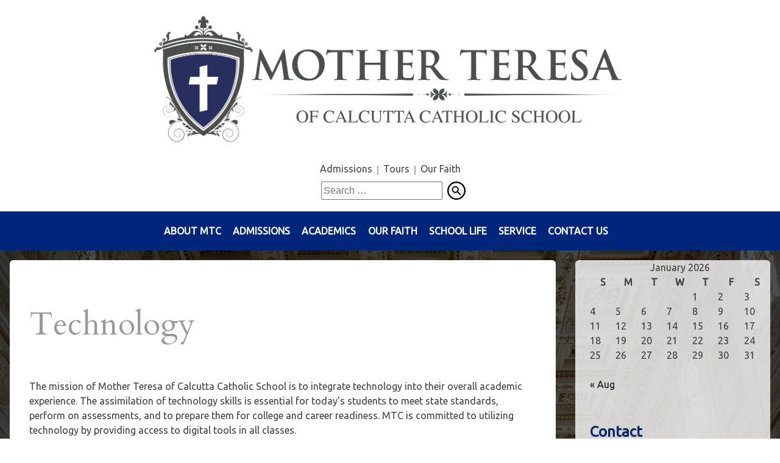

--- FILE ---
content_type: text/css
request_url: https://mtctampa.org/wp-content/uploads/rmp-menu/css/rmp-menu.css?ver=11.47.43
body_size: 11666
content:
#rmp_menu_trigger-9231{width: 55px;height: 55px;position: relative;top: -4px;border-radius: 5px;display: none;text-decoration: none;left: 45%;background: #000;transition: transform 0.5s, background-color 0.5s}#rmp_menu_trigger-9231:hover, #rmp_menu_trigger-9231:focus{background: #000;text-decoration: unset}#rmp_menu_trigger-9231.is-active{background: #000000}#rmp_menu_trigger-9231 .rmp-trigger-box{width: 25px;color: #fff}#rmp_menu_trigger-9231 .rmp-trigger-icon-active, #rmp_menu_trigger-9231 .rmp-trigger-text-open{display: none}#rmp_menu_trigger-9231.is-active .rmp-trigger-icon-active, #rmp_menu_trigger-9231.is-active .rmp-trigger-text-open{display: inline}#rmp_menu_trigger-9231.is-active .rmp-trigger-icon-inactive, #rmp_menu_trigger-9231.is-active .rmp-trigger-text{display: none}#rmp_menu_trigger-9231 .rmp-trigger-label{color: #fff;pointer-events: none;line-height: 13px;font-family: inherit;font-size: 14px;display: inline;text-transform: inherit}#rmp_menu_trigger-9231 .rmp-trigger-label.rmp-trigger-label-top{display: block;margin-bottom: 12px}#rmp_menu_trigger-9231 .rmp-trigger-label.rmp-trigger-label-bottom{display: block;margin-top: 12px}#rmp_menu_trigger-9231 .responsive-menu-pro-inner{display: block}#rmp_menu_trigger-9231 .responsive-menu-pro-inner, #rmp_menu_trigger-9231 .responsive-menu-pro-inner::before, #rmp_menu_trigger-9231 .responsive-menu-pro-inner::after{width: 25px;height: 3px;background-color: #fff;border-radius: 4px;position: absolute}#rmp_menu_trigger-9231.is-active .responsive-menu-pro-inner, #rmp_menu_trigger-9231.is-active .responsive-menu-pro-inner::before, #rmp_menu_trigger-9231.is-active .responsive-menu-pro-inner::after{background-color: #fff}#rmp_menu_trigger-9231:hover .responsive-menu-pro-inner, #rmp_menu_trigger-9231:hover .responsive-menu-pro-inner::before, #rmp_menu_trigger-9231:hover .responsive-menu-pro-inner::after{background-color: #fff}#rmp_menu_trigger-9231 .responsive-menu-pro-inner::before{top: 5px}#rmp_menu_trigger-9231 .responsive-menu-pro-inner::after{bottom: 5px}#rmp_menu_trigger-9231.is-active .responsive-menu-pro-inner::after{bottom: 0}@media screen and (max-width: 1190px){#rmp_menu_trigger-9231{display: block}#rmp-container-9231{position: fixed;top: 0;margin: 0;transition: transform 0.5s;overflow: auto;display: block;width: 100%;background-color: #00257b;background-image: url("");height: 100%;left: 0;padding-top: 50px;padding-left: 0px;padding-bottom: 0px;padding-right: 0px}#rmp-menu-wrap-9231{padding-top: 80px;padding-left: 0px;padding-bottom: 0px;padding-right: 0px;background-color: #00257b}#rmp-menu-wrap-9231 .rmp-menu, #rmp-menu-wrap-9231 .rmp-submenu{width: 100%;box-sizing: border-box;margin: 0;padding: 0}#rmp-menu-wrap-9231 .rmp-submenu-depth-1 .rmp-menu-item-link{padding-left: 10%}#rmp-menu-wrap-9231 .rmp-submenu-depth-2 .rmp-menu-item-link{padding-left: 15%}#rmp-menu-wrap-9231 .rmp-submenu-depth-3 .rmp-menu-item-link{padding-left: 20%}#rmp-menu-wrap-9231 .rmp-submenu-depth-4 .rmp-menu-item-link{padding-left: 25%}#rmp-menu-wrap-9231 .rmp-submenu.rmp-submenu-open{display: block}#rmp-menu-wrap-9231 .rmp-menu-item{width: 100%;list-style: none;margin: 0}#rmp-menu-wrap-9231 .rmp-menu-item-link{height: 40px;line-height: 40px;font-size: 13px;border-bottom: 1px solid #00257b;font-family: inherit;color: #fff;text-align: left;background-color: #00257b;font-weight: 700;letter-spacing: 0px;display: block;box-sizing: border-box;width: 100%;text-decoration: none;position: relative;overflow: hidden;transition: background-color 0.5s, border-color 0.5s, 0.5s;padding: 0 5%;padding-right: 50px}#rmp-menu-wrap-9231 .rmp-menu-item-link:after, #rmp-menu-wrap-9231 .rmp-menu-item-link:before{display: none}#rmp-menu-wrap-9231 .rmp-menu-item-link:hover{color: #fff;border-color: #00257b;background-color: #2a427a}#rmp-menu-wrap-9231 .rmp-menu-item-link:focus{outline: none;border-color: unset;box-shadow: unset}#rmp-menu-wrap-9231 .rmp-menu-item-link .rmp-font-icon{height: 40px;line-height: 40px;margin-right: 10px;font-size: 13px}#rmp-menu-wrap-9231 .rmp-menu-current-item .rmp-menu-item-link{color: #fff;border-color: #00257b;background-color: #00257b}#rmp-menu-wrap-9231 .rmp-menu-current-item .rmp-menu-item-link:hover{color: #fff;border-color: #00257b;background-color: #2a427a}#rmp-menu-wrap-9231 .rmp-menu-subarrow{position: absolute;top: 0;bottom: 0;text-align: center;overflow: hidden;background-size: cover;overflow: hidden;right: 0;border-left-style: solid;border-left-color: #212121;border-left-width: 0px;height: 40px;width: 40px;color: #fff;background-color: #212121}#rmp-menu-wrap-9231 .rmp-menu-subarrow:hover{color: #fff;border-color: #3f3f3f;background-color: #3f3f3f}#rmp-menu-wrap-9231 .rmp-menu-subarrow .rmp-font-icon{margin-right: unset}#rmp-menu-wrap-9231 .rmp-menu-subarrow *{vertical-align: middle;line-height: 40px}#rmp-menu-wrap-9231 .rmp-menu-subarrow-active{display: block;background-size: cover;color: #fff;border-color: #212121;background-color: #212121}#rmp-menu-wrap-9231 .rmp-menu-subarrow-active:hover{color: #fff;border-color: #3f3f3f;background-color: #3f3f3f}#rmp-menu-wrap-9231 .rmp-submenu{display: none}#rmp-menu-wrap-9231 .rmp-submenu .rmp-menu-item-link{height: 40px;line-height: 40px;letter-spacing: 0px;font-size: 13px;border-bottom: 0px solid #1d4354;font-family: inherit;font-weight: normal;color: #fff;text-align: left;background-color: inherit}#rmp-menu-wrap-9231 .rmp-submenu .rmp-menu-item-link:hover{color: #fff;border-color: #1d4354;background-color: inherit}#rmp-menu-wrap-9231 .rmp-submenu .rmp-menu-current-item .rmp-menu-item-link{color: #fff;border-color: #1d4354;background-color: inherit}#rmp-menu-wrap-9231 .rmp-submenu .rmp-menu-current-item .rmp-menu-item-link:hover{color: #fff;border-color: #3f3f3f;background-color: inherit}#rmp-menu-wrap-9231 .rmp-menu-item-description{margin: 0;padding: 5px 5%;opacity: 0.8;color: #fff}#rmp-search-box-9231{display: block;padding-top: 5%;padding-left: 5%;padding-bottom: 5%;padding-right: 5%}#rmp-search-box-9231 .rmp-search-form{margin: 0}#rmp-search-box-9231 .rmp-search-box{background: #ffffff;border: 1px solid currentColor;color: #1d4354;width: 100%;padding: 0 5%;border-radius: 2px;height: 45px;-webkit-appearance: none}#rmp-search-box-9231 .rmp-search-box::placeholder{color: #1d4354}#rmp-search-box-9231 .rmp-search-box:focus{background-color: #ffffff;outline: 2px solid currentColor;color: #1d4354}#rmp-menu-title-9231{background-color: inherit;color: #ffffff;text-align: center;font-size: 25px;padding-top: 10%;padding-left: 5%;padding-bottom: 0%;padding-right: 5%;font-weight: 400;transition: background-color 0.5s, border-color 0.5s, color 0.5s}#rmp-menu-title-9231:hover{background-color: inherit;color: #fff}#rmp-menu-title-9231 > .rmp-menu-title-link{color: #ffffff;width: 100%;background-color: unset;text-decoration: none}#rmp-menu-title-9231 > .rmp-menu-title-link:hover{color: #fff}#rmp-menu-title-9231 .rmp-font-icon{font-size: 25px}#rmp-menu-additional-content-9231{padding-top: 0%;padding-left: 5%;padding-bottom: 10%;padding-right: 5%;color: #6fda44;text-align: center;font-size: 16px}}.rmp-container{display: none;visibility: visible;padding: 0px 0px 0px 0px;z-index: 99998;transition: all 0.3s}.rmp-container.rmp-fade-top, .rmp-container.rmp-fade-left, .rmp-container.rmp-fade-right, .rmp-container.rmp-fade-bottom{display: none}.rmp-container.rmp-slide-left, .rmp-container.rmp-push-left{transform: translateX(-100%);-ms-transform: translateX(-100%);-webkit-transform: translateX(-100%);-moz-transform: translateX(-100%)}.rmp-container.rmp-slide-left.rmp-menu-open, .rmp-container.rmp-push-left.rmp-menu-open{transform: translateX(0);-ms-transform: translateX(0);-webkit-transform: translateX(0);-moz-transform: translateX(0)}.rmp-container.rmp-slide-right, .rmp-container.rmp-push-right{transform: translateX(100%);-ms-transform: translateX(100%);-webkit-transform: translateX(100%);-moz-transform: translateX(100%)}.rmp-container.rmp-slide-right.rmp-menu-open, .rmp-container.rmp-push-right.rmp-menu-open{transform: translateX(0);-ms-transform: translateX(0);-webkit-transform: translateX(0);-moz-transform: translateX(0)}.rmp-container.rmp-slide-top, .rmp-container.rmp-push-top{transform: translateY(-100%);-ms-transform: translateY(-100%);-webkit-transform: translateY(-100%);-moz-transform: translateY(-100%)}.rmp-container.rmp-slide-top.rmp-menu-open, .rmp-container.rmp-push-top.rmp-menu-open{transform: translateY(0);-ms-transform: translateY(0);-webkit-transform: translateY(0);-moz-transform: translateY(0)}.rmp-container.rmp-slide-bottom, .rmp-container.rmp-push-bottom{transform: translateY(100%);-ms-transform: translateY(100%);-webkit-transform: translateY(100%);-moz-transform: translateY(100%)}.rmp-container.rmp-slide-bottom.rmp-menu-open, .rmp-container.rmp-push-bottom.rmp-menu-open{transform: translateX(0);-ms-transform: translateX(0);-webkit-transform: translateX(0);-moz-transform: translateX(0)}.rmp-container::-webkit-scrollbar{width: 0px}.rmp-container ::-webkit-scrollbar-track{box-shadow: inset 0 0 5px transparent}.rmp-container ::-webkit-scrollbar-thumb{background: transparent}.rmp-container ::-webkit-scrollbar-thumb:hover{background: transparent}.rmp-container .rmp-menu-wrap .rmp-menu{transition: none;border-radius: 0;box-shadow: none;background: none;border: 0;bottom: auto;box-sizing: border-box;clip: auto;color: #666;display: block;float: none;font-family: inherit;font-size: 14px;height: auto;left: auto;line-height: 1.7;list-style-type: none;margin: 0;min-height: auto;max-height: none;opacity: 1;outline: none;overflow: visible;padding: 0;position: relative;pointer-events: auto;right: auto;text-align: left;text-decoration: none;text-indent: 0;text-transform: none;transform: none;top: auto;visibility: inherit;width: auto;word-wrap: break-word;white-space: normal}.rmp-container .rmp-menu-additional-content{display: block;word-break: break-word}.rmp-container .rmp-menu-title{display: flex;flex-direction: column}.rmp-container .rmp-menu-title .rmp-menu-title-image{max-width: 100%;margin-bottom: 15px;display: block;margin: auto;margin-bottom: 15px}button.rmp_menu_trigger{z-index: 999999;overflow: hidden;outline: none;border: 0;display: none;margin: 0;transition: transform 0.5s, background-color 0.5s;padding: 0}button.rmp_menu_trigger .responsive-menu-pro-inner::before, button.rmp_menu_trigger .responsive-menu-pro-inner::after{content: "";display: block}button.rmp_menu_trigger .responsive-menu-pro-inner::before{top: 10px}button.rmp_menu_trigger .responsive-menu-pro-inner::after{bottom: 10px}button.rmp_menu_trigger .rmp-trigger-box{width: 40px;display: inline-block;position: relative;pointer-events: none;vertical-align: super}.admin-bar .rmp-container, .admin-bar .rmp_menu_trigger{margin-top: 32px !important}@media screen and (max-width: 782px){.admin-bar .rmp-container, .admin-bar .rmp_menu_trigger{margin-top: 46px !important}}.rmp-menu-trigger-boring .responsive-menu-pro-inner{transition-property: none}.rmp-menu-trigger-boring .responsive-menu-pro-inner::after, .rmp-menu-trigger-boring .responsive-menu-pro-inner::before{transition-property: none}.rmp-menu-trigger-boring.is-active .responsive-menu-pro-inner{transform: rotate(45deg)}.rmp-menu-trigger-boring.is-active .responsive-menu-pro-inner:before{top: 0;opacity: 0}.rmp-menu-trigger-boring.is-active .responsive-menu-pro-inner:after{bottom: 0;transform: rotate(-90deg)}#rmp-menu-title-9231{display: none}#rmp-menu-additional-content-9231{visibility: hidden}#rmp_menu_trigger-9231.is-active{position: fixed;left: 4.6875rem;top: 2.5rem}.mobile-menu{padding: 12px 0}.admin-bar .rmp_menu_trigger{margin-top: 0px !important}

--- FILE ---
content_type: text/css
request_url: https://mtctampa.org/wp-content/themes/dpi-teresa/style.css?ver=6.7.4
body_size: 65313
content:
/*
Theme Name: dpi-teresa
Theme URI: http://www.diocesan.com/michigan/
Author: Diocesan Publications
Author URI: http://www.diocesan.com/michigan/
Description: Description
Version: 1.0.0
License: GNU General Public License v2 or later
License URI: http://www.gnu.org/licenses/gpl-2.0.html
Text Domain: dpi-teresa
Tags:

dpi-teresa is based on Underscores http://underscores.me/, (C) 2012-2016 Automattic, Inc.
Underscores is distributed under the terms of the GNU GPL v2 or later.
*/
/**** NORMALIZE ****/
@import 'https://fonts.googleapis.com/css?family=Cardo|Ubuntu';
html {
  font-family: sans-serif;
  -webkit-text-size-adjust: 100%;
  -ms-text-size-adjust: 100%; }

@media screen and (max-width: 425px) and (min-width: 401px) {
	.wpcp-carousel-section {
		max-width: 300px !important;
	}
}

body {
  margin: 0; }

article,
aside,
details,
figcaption,
figure,
footer,
header,
main,
menu,
nav,
section,
summary {
  display: block; }

audio,
canvas,
progress,
video {
  display: inline-block;
  vertical-align: baseline; }

audio:not([controls]) {
  display: none;
  height: 0; }

[hidden],
template {
  display: none; }

a {
  background-color: transparent; }

a:active,
a:hover {
  text-decoration: none;
  outline: 0; }

abbr[title] {
  border-bottom: 0.0625rem dotted; }

b,
strong {
  font-weight: bold; }

dfn {
  font-style: italic; }

h1 {
  font-size: 2em;
  margin: 0.67em 0; }

mark {
  background: #ff0;
  color: #000; }

small {
  font-size: 80%; }

sub,
sup {
  font-size: 75%;
  line-height: 0;
  position: relative;
  vertical-align: baseline; }

sup {
  top: -0.5em; }

sub {
  bottom: -0.25em; }

img {
  border: 0; }

svg:not(:root) {
  overflow: hidden; }

figure {
  margin: 1em 2.5rem; }

hr {
  box-sizing: content-box;
  height: 0; }

pre {
  overflow: auto; }

code,
kbd,
pre,
samp {
  font-family: monospace, monospace;
  font-size: 1em; }

button,
input,
optgroup,
select,
textarea {
  color: inherit;
  font: inherit;
  margin: 0; }

button {
  overflow: visible; }

button,
select {
  text-transform: none; }

button,
html input[type="button"],
input[type="reset"],
input[type="submit"] {
  -webkit-appearance: button;
  cursor: pointer; }

button[disabled],
html input[disabled] {
  cursor: default; }

button::-moz-focus-inner,
input::-moz-focus-inner {
  border: 0;
  padding: 0; }

input {
  line-height: normal; }

input[type="checkbox"],
input[type="radio"] {
  box-sizing: border-box;
  padding: 0; }

input[type="number"]::-webkit-inner-spin-button,
input[type="number"]::-webkit-outer-spin-button {
  height: auto; }

input[type="search"]::-webkit-search-cancel-button,
input[type="search"]::-webkit-search-decoration {
  -webkit-appearance: none; }

fieldset {
  border: 0.0625rem solid #c0c0c0;
  margin: 0 0.125rem;
  padding: 0.35em 0.625em 0.75em; }

legend {
  border: 0;
  padding: 0; }

textarea {
  overflow: auto; }

optgroup {
  font-weight: bold; }

table {
  border-collapse: collapse;
  border-spacing: 0; }

td,
th {
  padding: 0; }

* {
  box-sizing: border-box; }

/**** COLORS ****/
/**** TYOPGRAPHY ****/
body,
button,
input,
select,
textarea {
  color: #404040;
  font-family: sans-serif;
  font-size: 16px;
  font-size: 1rem;
  line-height: 1.5; }

h1,
h2,
h3,
h4,
h5,
h6 {
  clear: both; }

p {
  margin-bottom: 1.5em; }

dfn,
cite,
em,
i {
  font-style: italic; }

blockquote {
  margin: 0 1.5em; }

address {
  margin: 0 0 1.5em; }

pre {
  background: #eee;
  font-family: "Courier 10 Pitch", Courier, monospace;
  font-size: 15px;
  font-size: 0.9375rem;
  line-height: 1.6;
  margin-bottom: 1.6em;
  max-width: 100%;
  overflow: auto;
  padding: 1.6em; }

code,
kbd,
tt,
var {
  font-family: Monaco, Consolas, "Andale Mono", "DejaVu Sans Mono", monospace;
  font-size: 15px;
  font-size: 0.9375rem; }

abbr,
acronym {
  border-bottom: 0.0625rem dotted #666;
  cursor: help; }

mark,
ins {
  background: #fff9c0;
  text-decoration: none; }

big {
  font-size: 125%; }

/**** ELEMENTS ****/
html {
  box-sizing: border-box; }

*,
*:before,
*:after {
  /* Inherit box-sizing to make it easier to change the property for components that leverage other behavior; see http://css-tricks.com/inheriting-box-sizing-probably-slightly-better-best-practice/ */
  box-sizing: inherit; }

a {
  text-decoration: none !important; }

body {
  background: #fff;
  /* Fallback for when there is no custom background color defined. */ }

blockquote:before,
blockquote:after,
q:before,
q:after {
  content: ""; }

blockquote,
q {
  quotes: "" ""; }

hr {
  background-color: #ccc;
  border: 0;
  height: 0.0625rem;
  margin-bottom: 1.5em; }

ul {
  list-style: disc; }

ol {
  list-style: decimal; }

li > ul,
li > ol {
  margin-bottom: 0;
  margin-left: 1.5em; }

dt {
  font-weight: bold; }

dd {
  margin: 0 1.5em 1.5em; }

img {
  height: auto;
  /* Make sure images are scaled correctly. */
  max-width: 100%;
  /* Adhere to container width. */ }

table {
  margin: 0 0 1.5em;
  width: 100%; }

@media screen and (max-width: 425px){
  a {
    word-break: break-all;
  }
  ol, ul {
    padding-left: 16px;
  }
}

/**** UTILITIES ****/
/*--------------------------------------------------------------
# Alignments
--------------------------------------------------------------*/
.alignleft {
  display: inline;
  float: left;
  margin-right: 1.5em; }

.alignright {
  display: inline;
  float: right;
  margin-left: 1.5em; }

.aligncenter {
  clear: both;
  display: block;
  margin-left: auto;
  margin-right: auto; }

/*--------------------------------------------------------------
# Clearings
--------------------------------------------------------------*/
.clear:before,
.clear:after,
.entry-content:before,
.entry-content:after,
.comment-content:before,
.comment-content:after,
.site-header:before,
.site-header:after,
.site-content:before,
.site-content:after,
.site-footer:before,
.site-footer:after {
  content: "";
  display: table;
  table-layout: fixed; }

.clear:after,
.entry-content:after,
.comment-content:after,
.site-header:after,
.site-content:after,
.site-footer:after {
  clear: both; }

/**** CONTENT ****/
#content.Calendar .go-to-calendar {
  border: 0.0625rem solid #ccc;
  height: 1.5625rem;
  width: 10.625rem;
  display: -webkit-box;
  display: -ms-flexbox;
  display: flex;
  -webkit-box-align: center;
      -ms-flex-align: center;
          align-items: center; }
  #content.Calendar .go-to-calendar span {
    width: 20%;
    height: 100%;
    display: -webkit-box;
    display: -ms-flexbox;
    display: flex;
    -webkit-box-pack: center;
        -ms-flex-pack: center;
            justify-content: center;
    -webkit-box-align: center;
        -ms-flex-align: center;
            align-items: center;
    color: white;
    font-size: 1.5em;
    margin-right: .25em;
    background: #00257b; }

td.simcal-day-has-events .simcal-day-label {
  background: #ccc !important; }

td.simcal-today .simcal-day-label {
  background: #00257b !important; }

.search-results #main .entry-title {
  font-size: 2.5em; }
  .search-results #main .entry-title a {
    color: #999 !important; }

article header .entry-title {
  font-family: 'Cardo', serif;
  font-size: 3.25em;
  font-weight: 400;
  color: #999; }

@media screen and (max-width: 500px) {
  #content {
    padding: 0; }
  #primary {
    padding: 0 1em; }
  article header .entry-title {
    width: 100%;
    font-size: 2.5em;
    text-align: center; } }

/*--------------------------------------------------------------
# Widgets
--------------------------------------------------------------*/
.widget {
  margin: 0 0 1.5em; }

/* Make sure select elements fit in widgets. */
.widget select {
  max-width: 100%; }

/*--------------------------------------------------------------
## Posts and pages
--------------------------------------------------------------*/
.sticky {
  display: block; }

.hentry {
  margin: 0 0 1.5em; }

.byline,
.updated:not(.published) {
  display: none; }

.single .byline,
.group-blog .byline {
  display: inline; }

.page-content,
.entry-content,
.entry-summary {
  margin: 1.5em 0 0; }

.page-links {
  clear: both;
  margin: 0 0 1.5em; }

.home #content {
  background: #ccc; }

#content.Teacher tbody {
  border: 0.0625rem solid #ccc;
  border-color: #ccc; }

#content.Teacher td {
  padding: .5em; }

#content {
  display: -webkit-box;
  display: -ms-flexbox;
  display: flex;
  -webkit-box-orient: horizontal;
  -webkit-box-direction: normal;
      -ms-flex-direction: row;
          flex-direction: row;
  -ms-flex-wrap: wrap;
      flex-wrap: wrap;
  -webkit-box-pack: center;
      -ms-flex-pack: center;
          justify-content: center;
  min-height: calc(100vh - 31.9375rem);
  background: url("images/bascilica-large-bg3.jpg");
  background-size: cover; }

#primary {
  -webkit-box-flex: 0;
      -ms-flex: 0 0 50%;
          flex: 0 0 50%;
  background: white;
  margin-bottom: 1em;
  border-radius: 0.375rem;
  margin: 1em 2em 1em 0;
  padding: 2em;
  max-width: 56.25rem; }

#main {
  width: 100%;
  height: 100%;
  display: -webkit-box;
  display: -ms-flexbox;
  display: flex;
  -webkit-box-orient: vertical;
  -webkit-box-direction: normal;
      -ms-flex-direction: column;
          flex-direction: column;
  -ms-flex-wrap: wrap;
      flex-wrap: wrap; }
  #main a {
    color: #FF9200;
    text-decoration: none; }
    #main a:hover {
      color: #0968e8;
      text-decoration: none; }

.post-edit-link {
  margin: 0 .5em; }

.single-testimonials article {
  padding: 0 3em; }

footer .edit-link {
  display: -webkit-box;
  display: -ms-flexbox;
  display: flex;
  -webkit-box-orient: horizontal;
  -webkit-box-direction: normal;
      -ms-flex-direction: row;
          flex-direction: row;
  -ms-flex-wrap: wrap;
      flex-wrap: wrap;
  -webkit-box-pack: justify;
      -ms-flex-pack: justify;
          justify-content: space-between; }

/*--------------------------------------------------------------
## Comments
--------------------------------------------------------------*/
.comment-content a {
  word-wrap: break-word; }

.bypostauthor {
  display: block; }

/*--------------------------------------------------------------
# Infinite scroll
--------------------------------------------------------------*/
/* Globally hidden elements when Infinite Scroll is supported and in use. */
.infinite-scroll .posts-navigation,
.infinite-scroll.neverending .site-footer {
  /* Theme Footer (when set to scrolling) */
  display: none; }

/* When Infinite Scroll has reached its end we need to re-display elements that were hidden (via .neverending) before. */
.infinity-end.neverending .site-footer {
  display: block; }

/*--------------------------------------------------------------
# Media
--------------------------------------------------------------*/
.page-content .wp-smiley,
.entry-content .wp-smiley,
.comment-content .wp-smiley {
  border: none;
  margin-bottom: 0;
  margin-top: 0;
  padding: 0; }

/* Make sure embeds and iframes fit their containers. */
embed,
iframe,
object {
  max-width: 100%; }

/*--------------------------------------------------------------
## Captions
--------------------------------------------------------------*/
.wp-caption {
  margin-bottom: 1.5em;
  max-width: 100%; }

.wp-caption img[class*="wp-image-"] {
  display: block;
  margin-left: auto;
  margin-right: auto; }

.wp-caption .wp-caption-text {
  margin: 0.8075em 0; }

.wp-caption-text {
  text-align: center; }

/*--------------------------------------------------------------
## Galleries
--------------------------------------------------------------*/
.gallery {
  margin-bottom: 1.5em; }

.gallery-item {
  display: inline-block;
  text-align: center;
  vertical-align: top;
  width: 100%; }

.gallery-columns-2 .gallery-item {
  max-width: 50%; }

.gallery-columns-3 .gallery-item {
  max-width: 33.33%; }

.gallery-columns-4 .gallery-item {
  max-width: 25%; }

.gallery-columns-5 .gallery-item {
  max-width: 20%; }

.gallery-columns-6 .gallery-item {
  max-width: 16.66%; }

.gallery-columns-7 .gallery-item {
  max-width: 14.28%; }

.gallery-columns-8 .gallery-item {
  max-width: 12.5%; }

.gallery-columns-9 .gallery-item {
  max-width: 11.11%; }

.gallery-caption {
  display: block; }

#content.Teacher table,
#content.Teacher tbody,
#content.Teacher tr,
#content.Teacher td {
  border: none; }

#content.Teacher tr:nth-child(odd) {
  background: rgba(255, 170, 57, 0.05); }

@media screen and (max-width: 700px) {
  #content.Teacher table,
  #content.Teacher tbody,
  #content.Teacher thead,
  #content.Teacher th,
  #content.Teacher tr,
  #content.Teacher td {
    display: block; }
  #content.Teacher table {
    height: auto !important;
    width: 100% !important; }
  #content.Teacher td {
    width: 100% !important; } }

@media screen and (max-width: 1600px) {
  #primary {
    -webkit-box-flex: 0;
        -ms-flex: 0 0 70%;
            flex: 0 0 70%; }
  #secondary {
    -webkit-box-flex: 0 !important;
        -ms-flex: 0 0 25% !important;
            flex: 0 0 25% !important; } }

@media screen and (max-width: 1200px) {
  #content {
    display: block;
    padding: 1em 1em 0 1em; }
  .home #content {
    padding: 0 !important; }
  #primary {
    -webkit-box-ordinal-group: 2;
        -ms-flex-order: 1;
            order: 1;
    min-width: 100%;
    margin: 0;
    margin-bottom: 1em; }
  #secondary {
    min-width: 100%;
    margin-bottom: 1em;
    padding: 0;
    display: -webkit-box;
    display: -ms-flexbox;
    display: flex;
    -webkit-box-orient: vertical;
    -webkit-box-direction: normal;
        -ms-flex-direction: column;
            flex-direction: column;
    -webkit-box-align: center;
        -ms-flex-align: center;
            align-items: center;
    -webkit-box-ordinal-group: 3;
        -ms-flex-order: 2;
            order: 2; }
    #secondary .widget {
      margin: 0 !important; }
    #secondary .widget-title {
      text-align: center;
      margin-bottom: .5em; }
    #secondary .widget:first-child {
      display: none; }
    #secondary .widget:nth-child(2) {
      padding-bottom: 1em; }
    #secondary .widget:last-child {
      display: none; }
    #secondary .links {
      -webkit-box-orient: horizontal !important;
      -webkit-box-direction: normal !important;
          -ms-flex-direction: row !important;
              flex-direction: row !important;
      margin-bottom: 1em;
      -ms-flex-pack: distribute;
          justify-content: space-around; }
      #secondary .links a {
        width: auto !important; }
        #secondary .links a:first-child {
          padding-left: 0; }
        #secondary .links a::after {
          display: none; }
        #secondary .links a:hover {
          background: none !important;
          text-decoration: none;
          color: #00257b !important; } }

/**** FORMS ****/
.wpcf7-submit {
  padding: .5em 1em;
  text-shadow: none;
  font-size: 1em;
  border: 0.125rem solid #FF9200;
  border-radius: 0;
  background: transparent;
  color: #FF9200; }
  .wpcf7-submit:hover {
    color: white;
    background: #FF9200; }

button,
input[type="button"],
input[type="reset"] {
  border: 0.0625rem solid;
  border-color: #ccc #ccc #bbb;
  border-radius: 0.1875rem;
  background: #e6e6e6;
  color: rgba(0, 0, 0, 0.8);
  font-size: 12px;
  font-size: 0.75rem;
  line-height: 1;
  padding: .6em 1em .4em;
  text-shadow: 0 0.0625rem 0 rgba(255, 255, 255, 0.8); }

input[type="text"],
input[type="email"],
input[type="url"],
input[type="password"],
input[type="number"],
input[type="tel"],
input[type="range"],
input[type="date"],
input[type="month"],
input[type="week"],
input[type="time"],
input[type="datetime"],
input[type="datetime-local"],
input[type="color"],
textarea {
  color: #666;
  border: 0.0625rem solid #ccc;
  border-radius: 0.1875rem;
  padding: 0.1875rem; }

select {
  border: 0.0625rem solid #ccc; }

input[type="text"]:focus,
input[type="email"]:focus,
input[type="url"]:focus,
input[type="password"]:focus,
input[type="number"]:focus,
input[type="tel"]:focus,
input[type="range"]:focus,
input[type="date"]:focus,
input[type="month"]:focus,
input[type="week"]:focus,
input[type="time"]:focus,
input[type="datetime"]:focus,
input[type="datetime-local"]:focus,
input[type="color"]:focus,
textarea:focus {
  color: #111; }

textarea {
  width: 100%; }

.page-template-template_full_width_page #content {
  background: none; }

.page-template-template_full_width_page #secondary {
  opacity: 1;
  margin-bottom: 0; }

/*** Sidebar for Fundraiser Template ***/
.page-template-template_fundraiser_page #secondary .widget:first-child, .page-template-template_fundraiser_page #secondary .widget:nth-child(2), .page-template-template_fundraiser_page #secondary .widget:last-child {
  display: none;
}
.woocommerce #secondary .widget:first-child, .woocommerce #secondary .widget:nth-child(2), .woocommerce #secondary .widget:last-child {
  display: none;
}
body:not(.page-template-template_fundraiser_page):not(.woocommerce) #secondary .widget:nth-child(3) {
  display: none;
}
#menu-mtc-fundraisers {
  padding: 0;
}
.page-template-template_fundraiser_page #secondary li {
  list-style-type: none;
  padding: .5em 0 .5em 1em;
  position: relative;
  border-radius: 0.375rem;
  width: 93%;
}
.page-template-template_fundraiser_page #secondary li::after {
    content: '';
    position: absolute;
    top: 50%;
    right: -0.9375rem;
    height: 2rem;
    width: 2rem;
    background: #fff;
    transform: translateY(-50%) rotate(45deg);
    -webkit-transform: translateY(-50%) rotate(45deg);
}
.page-template-template_fundraiser_page #secondary .sub-menu {
  background-color: transparent;
  padding-left: 0;
}
.page-template-template_fundraiser_page #secondary li.menu-item-has-children::after {
  content: none;
}
.page-template-template_fundraiser_page #secondary li.menu-item-has-children li::after {
  right: -1rem;
    height: 1.8rem;
    width: 1.8rem;
}
.page-template-template_fundraiser_page #secondary li.menu-item-has-children li {
  margin-top: 10px;
}

.page-template-template_fundraiser_page #secondary li:not(.menu-item-has-children):hover a {
  color: #fff;
}
.page-template-template_fundraiser_page #secondary li:not(.menu-item-has-children):hover {
  background: #00257b;
}
/* Fundraiser Menu hover on desktop */
@media screen and (min-width:1201px){
  .page-template-template_fundraiser_page #secondary li.menu-item-has-children:hover::before {
    content: "";
      position: absolute;
      /* background: #00257b; */
      /* height: 43%; */
      width: 100%;
      z-index: -1;
      margin-left: -1em;
      border-radius: 0.375rem;
      margin: -.45em 0 0em -1em;
  }
  .page-template-template_fundraiser_page #secondary li.menu-item-has-children:hover li {
    /* background-color: #00257b; */
      /* background-color: transparent; */
  }
  .page-template-template_fundraiser_page #secondary li.menu-item-has-children:hover li a {
    color: #000;
  }
  .page-template-template_fundraiser_page #secondary li.menu-item-has-children li:hover a {
    padding: 10px 36px 10px 10px;
    border-radius: 0.375rem;
    width: 100%;
    /* background-color: #00257b; */
    color: #fff;
    margin-left: -.5em;
  }
}

@media screen and (max-width:1200px){
  .page-template-template_fundraiser_page #secondary li:hover {
    /* background: #00257b; */
  }
}

@media screen and (max-width: 1190px){
  .page-template-template_fundraiser_page #secondary ul {
    display: flex;
    width: 100%;
  }
  .page-template-template_fundraiser_page #secondary ul.sub-menu {
    flex-direction: column;
  }
  .page-template-template_fundraiser_page #secondary li {
    width: 100%;
    padding: 1em;
    height: min-content;
  }
  .page-template-template_fundraiser_page #secondary li::after {
    content: none;
  }
}
@media screen and (max-width: 768px){
  .page-template-template_fundraiser_page #secondary ul {
    flex-direction: column;
  }
  .page-template-template_fundraiser_page #secondary li::after {
    content: "";
  }
}
@media screen and (max-width: 320px){
  #secondary .links a {
    font-size: .85rem;
  }
}

/** All Woocommerce Pages **/

.woocommerce-page #secondary li {
  list-style-type: none;
  padding: .5em 0 .5em 1em;
  position: relative;
  border-radius: 0.375rem;
  width: 93%;
}
.woocommerce-page #secondary li::after {
    content: '';
    position: absolute;
    top: 50%;
    right: -0.9375rem;
    height: 2rem;
    width: 2rem;
    background: #fff;
    transform: translateY(-50%) rotate(45deg);
    -webkit-transform: translateY(-50%) rotate(45deg);
}
.woocommerce-page #secondary .sub-menu {
  background-color: transparent;
  padding-left: 0;
}
.woocommerce-page #secondary li.menu-item-has-children::after {
  content: none;
}
.woocommerce-page #secondary li.menu-item-has-children li::after {
  right: -1rem;
    height: 1.8rem;
    width: 1.8rem;
}
.woocommerce-page #secondary li.menu-item-has-children li {
  margin-top: 10px;
}

.woocommerce-page #secondary li:not(.menu-item-has-children):hover a {
  color: #fff;
}
.woocommerce-page #secondary li:not(.menu-item-has-children):hover {
  background: #00257b;
}
/* Fundraiser Menu hover on desktop */
@media screen and (min-width:1201px){
  .woocommerce-page #secondary li.menu-item-has-children:hover::before {
    content: "";
      position: absolute;
      /* background: #00257b; */
      /* height: 43%; */
      width: 100%;
      z-index: -1;
      margin-left: -1em;
      border-radius: 0.375rem;
      margin: -.45em 0 0em -1em;
  }
  .woocommerce-page #secondary li.menu-item-has-children:hover li {
    /* background-color: #00257b; */
      /* background-color: transparent; */
  }
  .woocommerce-page #secondary li.menu-item-has-children:hover li a {
    color: #000;
  }
  .woocommerce-page #secondary li.menu-item-has-children li:hover a {
    padding: 10px 36px 10px 10px;
    border-radius: 0.375rem;
    width: 100%;
    /* background-color: #00257b; */
    color: #fff;
    margin-left: -.5em;
  }
}

@media screen and (max-width:1200px){
  .woocommerce-page #secondary li:hover {
    /* background: #00257b; */
  }
}

@media screen and (max-width: 1190px){
  .woocommerce-page #secondary ul {
    display: flex;
    width: 100%;
  }
  .woocommerce-page #secondary ul.sub-menu {
    flex-direction: column;
  }
  .woocommerce-page #secondary li {
    width: 100%;
    padding: 1em;
    height: min-content;
  }
  .woocommerce-page #secondary li::after {
    content: none;
  }
}
@media screen and (max-width: 768px){
  .woocommerce-page #secondary ul {
    flex-direction: column;
  }
  .woocommerce-page #secondary li::after {
    content: "";
  }
}
/**** SITE HEADER ****/
#masthead {
  padding-top: 1em;
  width: 100%;
  background: white;
  position: relative;
  z-index: 2; }
  #masthead .wrapper {
    display: -webkit-box;
    display: -ms-flexbox;
    display: flex;
    -webkit-box-orient: horizontal;
    -webkit-box-direction: normal;
        -ms-flex-direction: row;
            flex-direction: row;
    -ms-flex-wrap: wrap;
        flex-wrap: wrap;
    -ms-flex-pack: distribute;
        justify-content: space-around;
    -webkit-box-align: center;
        -ms-flex-align: center;
            align-items: center; }
  #masthead .site-logo img {
    width: 50rem; }
  #masthead .quick-links {
    text-align: center; }
    #masthead .quick-links .divider {
      height: 0.9375rem;
      width: 0.125rem;
      vertical-align: middle;
      background: #aaa;
      display: inline-block; }
    #masthead .quick-links ul {
      margin: 0;
      padding: 0;
      display: -webkit-box;
      display: -ms-flexbox;
      display: flex;
      -webkit-box-orient: horizontal;
      -webkit-box-direction: normal;
          -ms-flex-direction: row;
              flex-direction: row;
      -ms-flex-wrap: wrap;
          flex-wrap: wrap;
      list-style: none;
      -webkit-box-pack: center;
          -ms-flex-pack: center;
              justify-content: center; }
    #masthead .quick-links .search {
      -webkit-box-flex: 0;
          -ms-flex: 0 0 100%;
              flex: 0 0 100%;
      padding-left: 0.7em;
      margin-top: 0.25em; }
    #masthead .quick-links a {
      color: #444;
      text-decoration: none;
      padding: 0 0.5em; }
      #masthead .quick-links a:hover {
        color: #0968e8;
        text-decoration: none; }
    #masthead .quick-links .search-field {
      margin-top: 0.3125rem;
      height: 1.875rem; }
    #masthead .quick-links .search-submit {
      background: url("https://mtctampa.org/wp/wp-content/themes/dpi-teresa/images/icons/search-circular-button.svg");
      background-repeat: no-repeat;
      background-size: cover;
      height: 1.875rem;
      width: 1.875rem;
      vertical-align: middle;
      margin: 0 0 0.1875rem .25em;
      text-indent: -624.9375rem;
      overflow: hidden;
      border: none; }
  #masthead #site-navigation {
    z-index: 3;
    width: 100%; }

@media screen and (max-width: 1371px) {
  #masthead .quick-links {
    margin: 1em 0; } }

/**** SITE NAVIGATION ****/
/*--------------------------------------------------------------
## Links
--------------------------------------------------------------*/
a {
  color: royalblue; }

a:focus {
  outline: thin dotted; }

a:hover,
a:active {
  outline: 0; }

.post-navigation {
  display: -webkit-box;
  display: -ms-flexbox;
  display: flex;
  -webkit-box-pack: justify;
      -ms-flex-pack: justify;
          justify-content: space-between; }

.nav-links {
  display: -webkit-box;
  display: -ms-flexbox;
  display: flex;
  -webkit-box-orient: horizontal;
  -webkit-box-direction: normal;
      -ms-flex-direction: row;
          flex-direction: row;
  -ms-flex-wrap: wrap;
      flex-wrap: wrap;
  -webkit-box-pack: justify;
      -ms-flex-pack: justify;
          justify-content: space-between; }
  .nav-links div[class*="nav-"] {
    padding: 0 .5em; }

/*--------------------------------------------------------------
# Accessibility
--------------------------------------------------------------*/
/* Text meant only for screen readers. */
.screen-reader-text {
  clip: rect(0.0625rem, 0.0625rem, 0.0625rem, 0.0625rem);
  position: absolute !important;
  height: 0.0625rem;
  width: 0.0625rem;
  overflow: hidden; }

.screen-reader-text:focus {
  background-color: #f1f1f1;
  border-radius: 0.1875rem;
  box-shadow: 0 0 0.125rem 0.125rem rgba(0, 0, 0, 0.6);
  clip: auto !important;
  color: #21759b;
  display: block;
  font-size: 14px;
  font-size: 0.875rem;
  font-weight: bold;
  height: auto;
  left: 0.3125rem;
  line-height: normal;
  padding: 0.9375rem 1.4375rem 0.875rem;
  text-decoration: none;
  top: 0.3125rem;
  width: auto;
  z-index: 100000;
  /* Above WP toolbar. */ }

/* Do not show the outline on the skip link target. */
#content[tabindex="-1"]:focus {
  outline: 0; }

.sub-menu {
  background: #00257b; }

/**** SUB PAGES LIST ****/
.sub-pages {
  background: white;
  -webkit-box-flex: 0;
      -ms-flex: 0 0 20%;
          flex: 0 0 20%;
  -ms-flex-item-align: start;
      align-self: flex-start;
  border-radius: 0.375rem;
  max-width: 25%;
  margin-bottom: 1em;
  margin-top: 1em;
  opacity: 0.8; }

.sub-pages-title {
  display: block;
  padding: 1em;
  line-height: 1;
  color: #00257b;
  font-weight: 600;
  font-size: 1.5em; }
  .sub-pages-title:visited {
    color: #00257b; }

.sub-pages-list {
  list-style: none;
  margin: 0;
  padding: 0;
  overflow: hidden;
  border-radius: 0 0 0.375rem 0; }
  .sub-pages-list li {
    position: relative;
    width: 70%; }
    .sub-pages-list li:last-child {
      border-radius: 0 0 0 0.375rem; }
    .sub-pages-list li::after {
      content: '';
      position: absolute;
      top: 0;
      right: -0.9375rem;
      height: 100%;
      width: 2.5rem;
      background: white;
      -webkit-transform: rotate(45deg);
              transform: rotate(45deg); }
  .sub-pages-list a {
    display: inline-block;
    width: 100%;
    text-decoration: none;
    color: black;
    padding: .5em 1.5em; }
  .sub-pages-list .page_item:not(.current_page_item):hover {
    background: #0044e1; }
    .sub-pages-list .page_item:not(.current_page_item):hover a {
      color: white;
      text-decoration: none; }
  .sub-pages-list .current_page_item {
    background: #00257b; }
    .sub-pages-list .current_page_item a {
      color: white;
      text-decoration: none; }

/* ============================================================ */
/*                          Navigation                          */
/* ============================================================ */
/*responsive menu toggle  */
.toggle-btn {
  display: inline-block;
  width: 2.5rem;
  height: 2.5rem;
  background: url("https://mtctampa.org/wp/wp-content/themes/dpi-teresa/images/icons/menu-toggle-open.png");
  background-size: cover;
  border: none; }
  .toggle-btn:focus {
    outline: none; }

.toggle-btn.close {
  display: inline-block;
  width: 2.5rem;
  height: 2.5rem;
  background: url("https://mtctampa.org/wp/wp-content/themes/dpi-teresa/images/icons/close-toggle.png");
  background-size: cover;
  border: none; }
  .toggle-btn.close:focus {
    outline: none; }

.menu-toggle {
  width: 100%;
  height: 100%;
  padding: .5em 0;
  display: -webkit-box;
  display: -ms-flexbox;
  display: flex;
  -webkit-box-orient: horizontal;
  -webkit-box-direction: normal;
      -ms-flex-direction: row;
          flex-direction: row;
  -webkit-box-align: center;
      -ms-flex-align: center;
          align-items: center; }
  .menu-toggle:hover {
    cursor: pointer; }
  .menu-toggle p {
    color: white;
    font-size: 1.25em;
    margin: 0 .5em; }

.menu-expanded {
  display: block !important; }

/*dropdown button*/
.trigger {
  box-sizing: content-box;
  width: auto;
  height: auto;
  position: absolute;
  right: 3em;
  top: 0;
  border-left: 1.25rem solid transparent;
  border-right: 1.25rem solid transparent;
  border-top: 0.625rem solid transparent;
  border-bottom: 0.625rem solid transparent; }
  .trigger:hover {
    cursor: pointer; }
  .trigger:hover .dropdown-toggle {
    -webkit-transform: scale(1.25) rotate(-45deg);
            transform: scale(1.25) rotate(-45deg); }

.dropdown-toggle {
  display: block;
  width: 1.25rem;
  height: 1.25rem;
  background: transparent;
  border-left: 0.125rem solid white;
  border-bottom: 0.125rem solid white;
  border-top: none;
  border-right: none;
  position: relative;
  top: -0.625rem;
  -webkit-transform: rotate(-45deg);
          transform: rotate(-45deg);
  box-shadow: none;
  padding: 0;
  line-height: 0;
  border-radius: 0; }
  .dropdown-toggle:focus {
    outline: none;
    -webkit-transform: rotate(-45deg);
            transform: rotate(-45deg); }
  .dropdown-toggle:hover {
    box-shadow: none; }

.menu-expanded {
  display: block !important; }

#site-navigation {
  width: 100%;
  height: 3.125rem;
  background: #00257b;
  display: -webkit-box;
  display: -ms-flexbox;
  display: flex;
  -webkit-box-orient: vertical;
  -webkit-box-direction: normal;
      -ms-flex-direction: column;
          flex-direction: column; }
  #site-navigation form {
    display: -webkit-box;
    display: -ms-flexbox;
    display: flex;
    -webkit-box-pack: center;
        -ms-flex-pack: center;
            justify-content: center; }
  #site-navigation ul {
    display: -webkit-box;
    display: -ms-flexbox;
    display: flex;
    -webkit-box-orient: vertical;
    -webkit-box-direction: normal;
        -ms-flex-direction: column;
            flex-direction: column;
    -ms-flex-wrap: wrap;
        flex-wrap: wrap;
    -webkit-box-pack: center;
        -ms-flex-pack: center;
            justify-content: center;
    margin: 0;
    padding: 0;
    list-style: none; }
  #site-navigation li {
    position: relative; }
  #site-navigation a {
    display: inline-block;
    width: auto;
    background: #00257b;
    padding: .75em 2em;
    color: white;
    font-weight: 700;
    text-decoration: none; }
    #site-navigation a:hover {
      cursor: pointer;
      text-decoration: none; }
  #site-navigation .menu {
    display: none;
    padding-top: .5em; }
  #site-navigation .sub-menu {
    display: none;
    width: 100%;
    height: 100%;
    list-style: none;
    z-index: 9999; }
    #site-navigation .sub-menu a {
      font-weight: 400;
      padding-left: 4em; }
    #site-navigation .sub-menu .sub-menu {
      top: 0;
      left: 0; }
      #site-navigation .sub-menu .sub-menu li a {
        padding-left: 6em; }

/*large screen sizes*/
@media screen and (min-width: 1177px) {
  .trigger {
    display: none; }
  #site-navigation {
    height: auto;
    display: -webkit-box !important;
    display: -ms-flexbox !important;
    display: flex !important;
    -webkit-box-orient: horizontal;
    -webkit-box-direction: normal;
        -ms-flex-direction: row;
            flex-direction: row;
    -webkit-box-pack: center;
        -ms-flex-pack: center;
            justify-content: center;
    -webkit-box-align: center;
        -ms-flex-align: center;
            align-items: center;
    margin-bottom: 0; }
    #site-navigation #menu-primary-menu > li {
      text-transform: uppercase; }
    #site-navigation ul {
      -webkit-box-orient: horizontal;
      -webkit-box-direction: normal;
          -ms-flex-direction: row;
              flex-direction: row; }
    #site-navigation a {
      display: block;
      width: 100%;
      padding: 1.25em 2em; }
      #site-navigation a:hover {
        background: #0968e8; }
    #site-navigation form {
      display: inline; }
    #site-navigation .menu {
      display: -webkit-box;
      display: -ms-flexbox;
      display: flex;
      -webkit-box-orient: horizontal;
      -webkit-box-direction: normal;
          -ms-flex-direction: row;
              flex-direction: row;
      -ms-flex-wrap: wrap;
          flex-wrap: wrap;
      -webkit-box-pack: center;
          -ms-flex-pack: center;
              justify-content: center;
      -webkit-box-align: center;
          -ms-flex-align: center;
              align-items: center;
      padding-top: 0; }
    #site-navigation .menu-item:hover > .sub-menu {
      display: block; }
    #site-navigation .sub-menu {
      display: none;
      position: absolute;
      width: 12.5rem;
      padding: 0;
      z-index: 9999; }
      #site-navigation .sub-menu a {
        text-transform: capitalize;
        padding: .65em 0 .65em 1.5em; }
      #site-navigation .sub-menu .sub-menu {
        left: 100%; }
    #site-navigation .menu-toggle,
    #site-navigation .dropdown-toggle {
      display: none !important; } }

@media screen and (max-width: 761px) {
  body:not(.home)#site-navigation {
    margin-bottom: 1em; } }

.mobile-menu {
  display: none;
  width: 100%;
  height: 4.375rem;
  position: relative; }

html.responsive-menu-open.admin-bar button#responsive-menu-button {
  position: fixed;
  left: 5.3125rem;
  top: 4.375rem; }

html.responsive-menu-open button#responsive-menu-button {
  position: fixed;
  left: 4.6875rem;
  top: 2.5rem; }

body button#responsive-menu-button {
  left: 50%;
  top: 50%;
  -webkit-transform: translate(-50%, -50%);
          transform: translate(-50%, -50%); }

body button#responsive-menu-button::after {
  content: 'Menu';
  display: block;
  color: #fff; }

html.responsive-menu-open button#responsive-menu-button::after {
  content: 'Close'; }

body.admin-bar #responsive-menu-container {
  padding-top: 6.25rem !important; }

#responsive-menu-container {
  padding-top: 4.375rem !important; }

@media screen and (max-width: 1190px) {
  #site-navigation {
    height: 4.5rem; }
  #site-navigation .menu {
    display: none !important; }
  .mobile-menu {
    display: block; } }

/**** HOMEPAGE ****/
.home .rev_slider_wrapper {
  min-height: 12.5rem; }

.home .rev_slider {
  min-height: 12.5rem; }

#home-content {
  width: 100%;
  height: 80vh;
  background: white;
  position: relative;
  background-image: url("https://mtctampa.org/wp/parents/wp-content/themes/dpi-teresa/images/mother-teresa-bw-tall-transparent-background.png");
  background-color: white;
  background-repeat: no-repeat;
  background-size: contain;
  background-position: right; }
  #home-content .wrapper {
    width: 70%;
    margin-top: 3.5em;
    margin-left: 4em; }
  #home-content .wrapper:before{
  content: '';
  display: table; }
  #home-content .wrapper:after{
  content: '';
  display: table;
  clear: both; }
  #home-content .upcoming-events {
    height: calc(65vh + 2em);
    width: calc(99.9% * 3/4 - (1em - 1em * 3/4)); }
  #home-content .upcoming-events:nth-child(1n){
  float: left;
  margin-right: 1em;
  clear: none; }
  #home-content .upcoming-events:last-child{
  margin-right: 0; }
  #home-content .upcoming-events:nth-child(4n){
  margin-right: 0;
  float: right; }
  #home-content .upcoming-events:nth-child(4n + 1){
  clear: both; }
    #home-content .upcoming-events h1 {
      margin-top: 0;
      color: white;
      font-size: 2.5em;
      display: none; }
    #home-content .upcoming-events .homepage-event-posts {
      width: 100%;
      height: 97.7%;
      margin: 0; }
      #home-content .upcoming-events .homepage-event-posts li {
        display: -webkit-inline-box;
        display: -ms-inline-flexbox;
        display: inline-flex;
        -webkit-box-orient: vertical;
        -webkit-box-direction: normal;
            -ms-flex-direction: column;
                flex-direction: column;
        padding: 0 2em;
        width: calc(99.9% * 1/2 - (1em - 1em * 1/2));
        height: 50%;
        margin-bottom: 1em;
        background: white;
        position: relative;
        overflow: hidden;
        position: relative;
        z-index: 1; }
      #home-content .upcoming-events .homepage-event-posts li:nth-child(1n){
  float: left;
  margin-right: 1em;
  clear: none; }
      #home-content .upcoming-events .homepage-event-posts li:last-child{
  margin-right: 0; }
      #home-content .upcoming-events .homepage-event-posts li:nth-child(2n){
  margin-right: 0;
  float: right; }
      #home-content .upcoming-events .homepage-event-posts li:nth-child(2n + 1){
  clear: both; }
        #home-content .upcoming-events .homepage-event-posts li:hover .overlay {
          background: rgba(155, 89, 0, 0.9); }
      #home-content .upcoming-events .homepage-event-posts .overlay {
        position: absolute;
        width: 100%;
        height: 100%;
        top: 0;
        left: 0;
        background: #00257b;
        opacity: 0.7;
        z-index: 2;
        -webkit-transition: all .3s ease;
        transition: all .3s ease; }
      #home-content .upcoming-events .homepage-event-posts h2 {
        color: white;
        position: relative;
        z-index: 2; }
      #home-content .upcoming-events .homepage-event-posts p {
        color: white;
        position: relative;
        z-index: 2;
        margin: 0; }
      #home-content .upcoming-events .homepage-event-posts .moretag {
        color: #FF9200;
        display: block;
        margin-top: 0.625rem;
        font-weight: bold;
        font-style: italic;
        position: relative;
        z-index: 999; }
        #home-content .upcoming-events .homepage-event-posts .moretag:hover {
          color: white; }
      #home-content .upcoming-events .homepage-event-posts img {
        position: absolute;
        top: 0;
        left: 0;
        width: 100%;
        height: 100%;
        z-index: 1;
        opacity: 0.4; }
  #home-content .links {
    width: calc(99.9% * 1/4 - (1em - 1em * 1/4));
    height: 65.25vh; }
  #home-content .links:nth-child(1n){
  float: left;
  margin-right: 1em;
  clear: none; }
  #home-content .links:last-child{
  margin-right: 0; }
  #home-content .links:nth-child(4n){
  margin-right: 0;
  float: right; }
  #home-content .links:nth-child(4n + 1){
  clear: both; }
    #home-content .links a {
      position: relative;
      display: -webkit-inline-box;
      display: -ms-inline-flexbox;
      display: inline-flex;
      -webkit-box-pack: center;
          -ms-flex-pack: center;
              justify-content: center;
      -webkit-box-align: center;
          -ms-flex-align: center;
              align-items: center;
      color: white;
      font-size: 2em;
      width: calc(99.9% * 1/1 - (1em - 1em * 1/1));
      height: 33.3%;
      margin-bottom: 1rem;
      background: #FF9200;
      text-decoration: none;
      -webkit-transition: all .2s ease;
      transition: all .2s ease; }
    #home-content .links a:nth-child(1n){
  float: left;
  margin-right: 1em;
  clear: none; }
    #home-content .links a:last-child{
  margin-right: 0; }
    #home-content .links a:nth-child(1n){
  margin-right: 0;
  float: right; }
    #home-content .links a:nth-child(1n + 1){
  clear: both; }
      #home-content .links a:hover {
        background: rgba(0, 0, 30, 0.7);
        text-decoration: none; }
    #home-content .links img {
      position: absolute;
      right: .5em;
      bottom: .5em;
      opacity: 0.3;
      width: 4.375rem; }
    #home-content .links i {
      position: absolute;
      right: .5rem;
      bottom: .0;
      color: white;
      font-size: 7rem;
      opacity: 0.2; }

#featured-links {
  width: 100%;
  background: -webkit-radial-gradient(ellipse, #5ea0f9, #0044e1);
  background: radial-gradient(ellipse, #5ea0f9, #0044e1); }
  #featured-links .featured_links {
    display: -webkit-box;
    display: -ms-flexbox;
    display: flex;
    -webkit-box-orient: horizontal;
    -webkit-box-direction: normal;
        -ms-flex-direction: row;
            flex-direction: row;
    -ms-flex-wrap: wrap;
        flex-wrap: wrap;
    -webkit-box-pack: center;
        -ms-flex-pack: center;
            justify-content: center;
    padding: 1.55em 0; }
    #featured-links .featured_links a {
      display: -webkit-inline-box;
      display: -ms-inline-flexbox;
      display: inline-flex;
      -webkit-box-orient: vertical;
      -webkit-box-direction: normal;
          -ms-flex-direction: column;
              flex-direction: column;
      -webkit-box-pack: center;
          -ms-flex-pack: center;
              justify-content: center;
      -webkit-box-align: center;
          -ms-flex-align: center;
              align-items: center;
      border-radius: 50%;
      background: orange;
      padding: 1em;
      width: 9.25em;
      height: 9.25em;
      color: #FFFFFF;
      text-decoration: none;
      margin: 0 1.5em;
      -webkit-transition: background .3s ease-out;
      transition: background .3s ease-out; }
      #featured-links .featured_links a:hover {
        background: #002d95;
        text-decoration: none; }
    #featured-links .featured_links img {
      max-width: 60%; }

#testimonials {
  width: 100%;
  height: 50vh;
  background: url("https://mtctampa.org/wp/parents/wp-content/themes/dpi-teresa/images/student-testimonial-bg3.jpg");
  background-size: cover;
  display: -webkit-box;
  display: -ms-flexbox;
  display: flex;
  -webkit-box-align: center;
      -ms-flex-align: center;
          align-items: center; }
  #testimonials .testimonial-wrap {
    width: 70%;
    margin: 0 auto;
    padding: 1rem;
    color: white;
    display: -webkit-box;
    display: -ms-flexbox;
    display: flex;
    -webkit-box-orient: horizontal;
    -webkit-box-direction: normal;
        -ms-flex-direction: row;
            flex-direction: row;
    -ms-flex-wrap: wrap;
        flex-wrap: wrap;
    -webkit-box-pack: justify;
        -ms-flex-pack: justify;
            justify-content: space-between; }
  #testimonials .content {
    -webkit-box-flex: 0;
        -ms-flex: 0 0 35%;
            flex: 0 0 35%;
    height: auto; }
    #testimonials .content h1 {
      font-size: 2em;
      margin-bottom: 1em; }
    #testimonials .content p {
      line-height: 1.25;
      margin-bottom: 2em; }
  #testimonials .faces-container {
    display: -webkit-box;
    display: -ms-flexbox;
    display: flex;
    -webkit-box-orient: horizontal;
    -webkit-box-direction: normal;
        -ms-flex-direction: row;
            flex-direction: row; }
  #testimonials .inner-container {
    display: -webkit-box;
    display: -ms-flexbox;
    display: flex;
    -webkit-box-orient: vertical;
    -webkit-box-direction: normal;
        -ms-flex-direction: column;
            flex-direction: column;
    -webkit-box-align: center;
        -ms-flex-align: center;
            align-items: center; }
  #testimonials .view-more {
    margin: -4.5em 0 0 0;
    text-decoration: none;
    color: white;
    font-style: italic; }
  #testimonials .face {
    display: -webkit-inline-box;
    display: -ms-inline-flexbox;
    display: inline-flex;
    -webkit-box-orient: vertical;
    -webkit-box-direction: normal;
        -ms-flex-direction: column;
            flex-direction: column;
    -webkit-box-align: center;
        -ms-flex-align: center;
            align-items: center;
    -webkit-box-flex: 0;
        -ms-flex: 0 0 100%;
            flex: 0 0 100%;
    height: auto;
    padding: 0 1.5em;
    text-decoration: none; }
    #testimonials .face:hover img {
      -webkit-transform: scale(1.02);
              transform: scale(1.02); }
    #testimonials .face img {
      display: block;
      width: 12.5rem;
      height: 12.5rem;
      background: white;
      border-radius: 100%; }
    #testimonials .face .name {
      color: white;
      margin: 1em 0; }

@media screen and (max-width: 1680px) {
  #testimonials {
    height: auto; }
    #testimonials .testimonial-wrap {
      -webkit-box-orient: vertical;
      -webkit-box-direction: normal;
          -ms-flex-direction: column;
              flex-direction: column;
      -webkit-box-align: center;
          -ms-flex-align: center;
                  -ms-grid-row-align: center;
              align-items: center;
      margin-bottom: 2em;
      width: 100%; }
      #testimonials .testimonial-wrap .view-more {
        margin: -1em 0 0 0; }
    #testimonials .content {
      -webkit-box-flex: 0;
          -ms-flex: 0;
              flex: 0;
      width: 50%;
      margin-bottom: 2em; }
      #testimonials .content h1 {
        text-align: center; } }

@media screen and (max-width: 1300px) {
  #home-content {
    position: relative;
    margin: -1rem 0 0 0;
    background-image: none; }
    #home-content .wrapper {
      width: 90%; }
  #featured-links {
    padding-bottom: 1em; } }

@media screen and (max-width: 1200px) {
  .home #content {
    -webkit-box-orient: vertical;
    -webkit-box-direction: normal;
        -ms-flex-direction: column;
            flex-direction: column;
    padding: 1em 1em 0 1em;
    -webkit-box-align: center;
        -ms-flex-align: center;
                -ms-grid-row-align: center;
            align-items: center; } }

@media screen and (max-width: 1190px) {
  #featured-links {
    padding-bottom: 0; }
    #featured-links .featured_links a {
      margin: 0 1.5em 1.5em 1.5em; } }

@media screen and (max-width: 1020px) {
  #home-content {
    padding-bottom: 4em;
    height: auto; }
    #home-content .wrapper {
      position: relative;
      margin: 2em auto;
      top: auto;
      left: auto;
      -webkit-transform: none;
              transform: none; }
    #home-content .upcoming-events {
      width: calc(99.9% * 1/1 - (1em - 1em * 1/1));
      margin-bottom: 1em; }
    #home-content .upcoming-events:nth-child(1n){
    float: left;
    margin-right: 1em;
    clear: none; }
    #home-content .upcoming-events:last-child{
    margin-right: 0; }
    #home-content .upcoming-events:nth-child(1n){
    margin-right: 0;
    float: right; }
    #home-content .upcoming-events:nth-child(1n + 1){
    clear: both; }
      #home-content .upcoming-events .event-posts {
        padding: 0; }
    #home-content .links {
      width: calc(99.9% * 1/1 - (1em - 1em * 1/1)); }
    #home-content .links:nth-child(1n){
    float: left;
    margin-right: 1em;
    clear: none; }
    #home-content .links:last-child{
    margin-right: 0; }
    #home-content .links:nth-child(1n){
    margin-right: 0;
    float: right; }
    #home-content .links:nth-child(1n + 1){
    clear: both; } }

@media screen and (max-width: 780px) {
  #testimonials .testimonial-wrap {
    padding: 0; }
    #testimonials .testimonial-wrap .view-more {
      margin: -4.5em 0 2em 0; }
  #testimonials .content {
    width: 80%; }
  #testimonials .faces-container {
    display: -webkit-box;
    display: -ms-flexbox;
    display: flex;
    -webkit-box-orient: vertical;
    -webkit-box-direction: normal;
        -ms-flex-direction: column;
            flex-direction: column; }
  #testimonials .face {
    margin-bottom: 4em; } }

@media screen and (max-width: 760px) {
  #home-content .upcoming-events {
    height: auto; }
    #home-content .upcoming-events .homepage-event-posts li {
      width: calc(99.9% * 1/1 - (1em - 1em * 1/1));
      height: 18.75rem; }
    #home-content .upcoming-events .homepage-event-posts li:nth-child(1n){
    float: left;
    margin-right: 1em;
    clear: none; }
    #home-content .upcoming-events .homepage-event-posts li:last-child{
    margin-right: 0; }
    #home-content .upcoming-events .homepage-event-posts li:nth-child(1n){
    margin-right: 0;
    float: right; }
    #home-content .upcoming-events .homepage-event-posts li:nth-child(1n + 1){
    clear: both; }
    #home-content .upcoming-events .homepage-event-posts a {
      padding: 2em; } }

/**** Soliloquy Slider ****/
.soliloquy-container .soliloquy-caption {
  font-size: 2rem;
  height: 6.25rem;
  display: -webkit-box;
  display: -ms-flexbox;
  display: flex;
  -webkit-box-orient: horizontal;
  -webkit-box-direction: normal;
      -ms-flex-direction: row;
          flex-direction: row;
  -ms-flex-wrap: wrap;
      flex-wrap: wrap;
  -webkit-box-pack: center;
      -ms-flex-pack: center;
          justify-content: center;
  padding-top: .25em; }

/**** SIDEBAR ****/
#content.Calendar #secondary .widget:first-child .widget-title {
  display: none; }

#content.Calendar #secondary .simcal-calendar {
  display: none !important; }

#content.Calendar #secondary .view-all-cal {
  display: none; }

#secondary {
  -webkit-box-flex: 0;
      -ms-flex: 0 0 20%;
          flex: 0 0 20%;
  -ms-flex-item-align: start;
      align-self: flex-start;
  background: white;
  border-radius: 0.375rem;
  max-width: 25%;
  padding: 0 0 1em 1.5em;
  border: none;
  margin-top: 1em;
  opacity: 0.8;
  overflow: hidden;
  margin-bottom: 1em; }
  #secondary .view-all-cal {
    border: 0.125rem solid #FF9200;
    padding: .5em 1em;
    background: transparent;
    color: #FF9200 !important; }
    #secondary .view-all-cal:hover {
      background: #FF9200;
      color: white !important; }
  #secondary a {
    color: black;
    text-decoration: none; }
    #secondary a:visited {
      color: black; }
  #secondary .widget {
    margin: 0 0 3em 0; }
    #secondary .widget:first-child .textwidget {
      display: -webkit-box;
      display: -ms-flexbox;
      display: flex;
      -webkit-box-orient: vertical;
      -webkit-box-direction: normal;
          -ms-flex-direction: column;
              flex-direction: column; }
    #secondary .widget:first-child .view-all-cal {
      -ms-flex-item-align: center;
          align-self: center;
      margin-top: 1em; }
    #secondary .widget:last-child ul {
      margin: 0;
      padding: 0 0 0 1em;
      list-style: none; }
    #secondary .widget:last-child li {
      padding: .5em 0; }
    #secondary .widget:last-child img {
      width: 1.25em;
      vertical-align: middle;
      margin-right: .5em; }
  #secondary .widget-title {
    color: #00257b;
    margin-bottom: 0; }
  #secondary section {
    margin-left: 1em; }
  #secondary .event-posts {
    margin: 0;
    padding: 0;
    list-style: none; }
    #secondary .event-posts li {
      position: relative;
      width: 70%;
      padding-left: 1em;
      margin-left: -1em;
      border-radius: 0.375rem; }
      #secondary .event-posts li:hover {
        background: #00257b; }
        #secondary .event-posts li:hover a {
          color: white !important; }
      #secondary .event-posts li::after {
        content: '';
        position: absolute;
        top: 0;
        right: -0.9375rem;
        height: 100%;
        width: 2.5rem;
        background: white;
        -webkit-transform: rotate(45deg);
                transform: rotate(45deg); }
    #secondary .event-posts a {
      display: inline-block;
      width: 100%;
      padding: .5em 0;
      text-decoration: none;
      color: black; }
      #secondary .event-posts a:hover {
        text-decoration: none;
        color: #00257b; }
      #secondary .event-posts a:visited {
        color: black; }
  #secondary .simcal-calendar {
    font-family: 'Open Sans', sans-serif !important;
    margin-right: 1em;
    min-width: auto !important;
    max-height: 23rem !important;
    overflow-y: scroll;
    overflow-x: hidden; }
  #secondary nav.simcal-calendar-head {
    display: none; }
  #secondary dl.simcal-events-list-container {
    margin: 0 !important; }
  #secondary ul.simcal-events {
    margin: 0 !important;
    font-size: 1.1rem !important;
    padding-left: 1rem !important; }
    #secondary ul.simcal-events a:hover {
      color: #00257b;
      text-decoration: none; }
  #secondary dt.simcal-day-label {
    margin-top: 0 !important;
    border-bottom: none !important; }
    #secondary dt.simcal-day-label span {
      background: none !important;
      color: #00257b;
      font-size: 1em !important;
      padding: 0 !important; }
  #secondary .simcal-default-calendar-list .simcal-event-details p {
    margin: 0 !important; }
  #secondary .post-edit-link,
  #secondary .vc_inline-link {
    display: none; }
  #secondary .links {
    display: -webkit-box;
    display: -ms-flexbox;
    display: flex;
    -webkit-box-orient: vertical;
    -webkit-box-direction: normal;
        -ms-flex-direction: column;
            flex-direction: column; }
    #secondary .links img {
      display: none; }
    #secondary .links a {
      padding: .5em 0 .5em 1em;
      border-radius: 0.375rem;
      position: relative;
      width: 93%; }
      #secondary .links a:hover {
        background: #00257b;
        color: white;
        text-decoration: none; }
      #secondary .links a::after {
        content: '';
        position: absolute;
        top: 0;
        right: -0.9375rem;
        height: 100%;
        width: 2.5rem;
        background: white;
        -webkit-transform: rotate(45deg);
                transform: rotate(45deg); }

.textwidget p {
  margin: 0; }

/**** STAFF PAGE ****/
#staff_page,
#faculty_page {
  display: -webkit-box;
  display: -ms-flexbox;
  display: flex;
  -webkit-box-orient: horizontal;
  -webkit-box-direction: normal;
      -ms-flex-direction: row;
          flex-direction: row;
  -ms-flex-wrap: wrap;
      flex-wrap: wrap;
  -webkit-box-pack: center;
      -ms-flex-pack: center;
          justify-content: center; }

.staff_member,
.faculty_member {
  display: -webkit-box;
  display: -ms-flexbox;
  display: flex;
  -webkit-box-orient: vertical;
  -webkit-box-direction: normal;
      -ms-flex-direction: column;
          flex-direction: column;
  -webkit-box-align: center;
      -ms-flex-align: center;
          align-items: center;
  padding: 1em;
  width: 25rem;
  margin: .5em 0; }

.staff_member img,
.faculty_member img {
  max-width: 10rem;
  max-height: 12rem; }

.staff_contacts img,
.faculty_contacts img {
  width: 1.25rem;
  vertical-align: bottom;
  margin-right: .5em;
  opacity: 0.3; }

.staff_name,
.faculty_name {
  margin: 1em 0 0 0;
  font-size: 1rem; }

.staff_position,
.faculty_position {
  margin: .5em 0 0 0;
  font-size: 0.875rem; }

.staff_email,
.faculty_email {
  font-size: 0.9375rem;
  margin: .5em 0 0 0; }

/**** CONTACT PAGE ****/
#content.Contact {
  padding: 0; }

#primary.contact-page {
  margin: 0;
  -webkit-box-flex: 0;
      -ms-flex: 0 0 100%;
          flex: 0 0 100%;
  max-width: none;
  padding: 0;
  border-radius: 0; }

.contact-page article {
  width: 100%;
  height: 100%; }

.contact-page .entry-header {
  display: -webkit-box;
  display: -ms-flexbox;
  display: flex;
  -webkit-box-pack: start;
      -ms-flex-pack: start;
          justify-content: flex-start; }

.contact-page .entry-title {
  margin-left: 8.5em; }

.contact-page .entry-content {
  display: -webkit-box;
  display: -ms-flexbox;
  display: flex;
  -webkit-box-pack: justify;
      -ms-flex-pack: justify;
          justify-content: space-between; }

@media screen and (max-width: 1300px) {
  .contact-page .entry-content {
    display: -webkit-box;
    display: -ms-flexbox;
    display: flex;
    -webkit-box-orient: vertical;
    -webkit-box-direction: normal;
        -ms-flex-direction: column;
            flex-direction: column;
    -webkit-box-align: center;
        -ms-flex-align: center;
            align-items: center; } }

@media screen and (max-width: 1000px) {
  .contact-page article {
    padding: 0 1em; }
  .contact-page .entry-header {
    -webkit-box-pack: center;
        -ms-flex-pack: center;
            justify-content: center; }
  .contact-page .entry-title {
    margin-left: 0; } }

/**** SITE FOOTER ****/
.site-footer {
  height: auto;
  padding: 2em 0 1em 0;
  width: 100%;
  background: #333;
  color: white;
  position: relative; }
  .site-footer ul {
    list-style: none;
    margin: 0;
    padding: 0; }
  .site-footer li {
    padding: .25em 0; }
  .site-footer i {
    margin-right: .5em; }
  .site-footer a {
    color: white;
    text-decoration: none; }
    .site-footer a:hover {
      color: #0968e8;
      text-decoration: none; }
  .site-footer .footer-wrap {
    width: 100%;
    height: 100%;
    display: -webkit-box;
    display: -ms-flexbox;
    display: flex;
    -webkit-box-align: center;
        -ms-flex-align: center;
            align-items: center; }
  .site-footer .address {
    margin-right: 2em; }
  .site-footer .footer-widgets {
    width: 100%;
    display: -webkit-box;
    display: -ms-flexbox;
    display: flex;
    -webkit-box-orient: horizontal;
    -webkit-box-direction: normal;
        -ms-flex-direction: row;
            flex-direction: row;
    -ms-flex-wrap: wrap;
        flex-wrap: wrap;
    -webkit-box-pack: center;
        -ms-flex-pack: center;
            justify-content: center; }
  .site-footer .footer-widget {
    padding: 0 1em;
    width: auto;
    margin: 0 2.5em; }
    .site-footer .footer-widget:first-child .textwidget {
      display: -webkit-box;
      display: -ms-flexbox;
      display: flex;
      -webkit-box-orient: horizontal;
      -webkit-box-direction: normal;
          -ms-flex-direction: row;
              flex-direction: row; }
    .site-footer .footer-widget:last-child .textwidget {
      display: -webkit-box;
      display: -ms-flexbox;
      display: flex;
      -webkit-box-orient: vertical;
      -webkit-box-direction: normal;
          -ms-flex-direction: column;
              flex-direction: column;
      -webkit-box-pack: center;
          -ms-flex-pack: center;
              justify-content: center;
      -webkit-box-align: center;
          -ms-flex-align: center;
              align-items: center; }
    .site-footer .footer-widget:last-child .view-more-flickr {
      padding: .5em 1em;
      border: 0.125rem solid #FF9200; }
      .site-footer .footer-widget:last-child .view-more-flickr:hover {
        background: #FF9200;
        color: white; }
    .site-footer .footer-widget a {
      vertical-align: middle; }
    .site-footer .footer-widget img {
      width: 1.25rem;
      margin-right: 1em;
      vertical-align: middle; }
  .site-footer .footer-widget-title {
    text-align: center;
    margin-top: 0; }
  .site-footer .site-info {
    width: 100%;
    height: 3.125rem;
    position: absolute;
    bottom: -3.125rem;
    left: 0;
    width: 100%;
    color: black;
    background: white;
    display: -webkit-box;
    display: -ms-flexbox;
    display: flex;
    -webkit-box-pack: center;
        -ms-flex-pack: center;
            justify-content: center; }
    .site-footer .site-info p:first-child {
      margin-right: 1em; }
    .site-footer .site-info a {
      color: black;
      text-decoration: none; }
      .site-footer .site-info a:hover {
        color: #0968e8;
        text-decoration: none; }
  .site-footer .newsletter-signup {
    padding: .5em 1em;
    border: 0.125rem solid #FF9200;
    text-decoration: none;
    background: transparent;
    position: relative;
    top: 0.625rem; }
    .site-footer .newsletter-signup:hover {
      color: white;
      background: #FF9200;
      text-decoration: none; }
  .site-footer .slickr-flickr-gallery {
    padding: 0;
    margin: 0;
    max-height: 6rem;
    overflow: hidden;
    margin-bottom: .5em; }
    .site-footer .slickr-flickr-gallery ul {
      display: -webkit-box;
      display: -ms-flexbox;
      display: flex;
      -webkit-box-orient: horizontal;
      -webkit-box-direction: normal;
          -ms-flex-direction: row;
              flex-direction: row;
      -ms-flex-wrap: wrap;
          flex-wrap: wrap;
      -webkit-box-pack: center;
          -ms-flex-pack: center;
              justify-content: center;
      max-width: 25rem; }
    .site-footer .slickr-flickr-gallery img {
      border: none !important;
      width: 6rem !important;
      margin: 0; }

@media screen and (max-width: 1610px) {
  .site-footer .footer-widgets {
    -webkit-box-pack: center;
        -ms-flex-pack: center;
            justify-content: center; } }

@media screen and (max-width: 1610px) {
  .site-footer {
    height: auto;
    padding: 1em 0; }
    .site-footer .footer-widgets {
      width: 70%;
      margin: 0 auto; }
    .site-footer .footer-widget {
      -webkit-box-flex: 0;
          -ms-flex: 0 0 50%;
              flex: 0 0 50%;
      margin: 0 0 2em 0; }
      .site-footer .footer-widget:first-child {
        -webkit-box-ordinal-group: 2;
            -ms-flex-order: 1;
                order: 1; }
      .site-footer .footer-widget:nth-child(2) {
        -webkit-box-ordinal-group: 4;
            -ms-flex-order: 3;
                order: 3;
        display: -webkit-box;
        display: -ms-flexbox;
        display: flex;
        -webkit-box-orient: vertical;
        -webkit-box-direction: normal;
            -ms-flex-direction: column;
                flex-direction: column;
        -webkit-box-align: center;
            -ms-flex-align: center;
                align-items: center; }
      .site-footer .footer-widget:nth-child(3) {
        -webkit-box-ordinal-group: 5;
            -ms-flex-order: 4;
                order: 4;
        display: -webkit-box;
        display: -ms-flexbox;
        display: flex;
        -webkit-box-orient: vertical;
        -webkit-box-direction: normal;
            -ms-flex-direction: column;
                flex-direction: column;
        -webkit-box-align: center;
            -ms-flex-align: center;
                align-items: center;
        -webkit-box-pack: start;
            -ms-flex-pack: start;
                justify-content: flex-start; }
      .site-footer .footer-widget:last-child {
        -webkit-box-ordinal-group: 3;
            -ms-flex-order: 2;
                order: 2; }
        .site-footer .footer-widget:last-child .textwidget {
          display: -webkit-box;
          display: -ms-flexbox;
          display: flex;
          -webkit-box-pack: center;
              -ms-flex-pack: center;
                  justify-content: center; }
    .site-footer .text-widget {
      -webkit-box-pack: center;
          -ms-flex-pack: center;
              justify-content: center; } }

@media screen and (max-width: 1300px) {
  .site-footer .footer-widgets {
    width: 80%; } }

@media screen and (max-width: 1123px) {
  .site-footer .footer-widgets {
    width: 95%; } }

@media screen and (max-width: 944px) {
  .site-footer .footer-widget {
    -webkit-box-flex: 0;
        -ms-flex: 0 0 100%;
            flex: 0 0 100%; }
    .site-footer .footer-widget:first-child .textwidget {
      -webkit-box-pack: center;
          -ms-flex-pack: center;
              justify-content: center; } }

@media screen and (max-width: 750px) {
  .site-footer .site-info {
    -webkit-box-orient: vertical;
    -webkit-box-direction: normal;
        -ms-flex-direction: column;
            flex-direction: column;
    -webkit-box-align: center;
        -ms-flex-align: center;
                -ms-grid-row-align: center;
            align-items: center;
    height: 5.625rem;
    padding-top: 1em;
    bottom: -5.625rem; }
    .site-footer .site-info p:first-child {
      margin: 0;
      text-align: center; } }

@media screen and (max-width: 500px) {
  .site-footer .site-info {
    height: auto; } }

@media screen and (max-width: 500px) {
  .site-footer {
    margin-top: -2em;
    padding-bottom: 2em; }
    .site-footer .footer-widget:first-child ul,
    .site-footer .footer-widget:first-child p {
      margin: 0; }
    .site-footer .footer-widget:first-child .textwidget {
      display: block;
      text-align: center; }
    .site-footer .site-info {
      height: auto; } }
html,
body {
  font-family: 'Ubuntu', sans-serif;
  font-smoothing: anti-aliased; }

body {
  max-width: 120rem;
  margin: 0 auto; }

#user_switching_switch_on {
  position: relative;
}

/*# sourceMappingURL=style.css.map */


--- FILE ---
content_type: text/plain
request_url: https://www.google-analytics.com/j/collect?v=1&_v=j102&a=295133501&t=pageview&_s=1&dl=https%3A%2F%2Fmtctampa.org%2Ftechnology%2F&ul=en-us%40posix&dt=Technology%20%E2%80%93%20Mother%20Teresa%20of%20Calcutta%20Catholic%20School&sr=1280x720&vp=1280x720&_u=IEBAAEABAAAAACAAI~&jid=1317776155&gjid=748813287&cid=1345871348.1769749220&tid=UA-87480763-1&_gid=1607079556.1769749220&_r=1&_slc=1&z=748065062
body_size: -450
content:
2,cG-MJ9JFWVBQL

--- FILE ---
content_type: image/svg+xml
request_url: https://mtctampa.org/wp/wp-content/themes/dpi-teresa/images/icons/search-circular-button.svg
body_size: 875
content:
<?xml version="1.0" encoding="utf-8"?>
<!-- Generator: Adobe Illustrator 20.0.0, SVG Export Plug-In . SVG Version: 6.00 Build 0)  -->
<svg version="1.1" id="Layer_1" xmlns="http://www.w3.org/2000/svg" xmlns:xlink="http://www.w3.org/1999/xlink" x="0px" y="0px"
	 viewBox="0 0 512 512" style="enable-background:new 0 0 512 512;" xml:space="preserve">
<path d="M302.2,279.6c11.2-15.7,17.8-34.9,17.8-55.6c0-53-43-96-96-96s-96,43-96,96s43,96,96,96c20.7,0,39.9-6.6,55.6-17.8
	l77.1,77.1c6.3,6.3,16.4,6.3,22.6,0c6.3-6.2,6.3-16.4,0-22.6L302.2,279.6z M279,256.3c-5.5,9.4-13.3,17.1-22.6,22.6
	c-9.6,5.7-20.6,9.1-32.4,9.1c-35.3,0-64-28.7-64-64s28.7-64,64-64s64,28.7,64,64C288,235.8,284.6,246.8,279,256.3z M256,0
	C114.6,0,0,114.6,0,256s114.6,256,256,256s256-114.6,256-256S397.4,0,256,0z M256,472c-119.3,0-216-96.7-216-216S136.7,40,256,40
	s216,96.7,216,216S375.3,472,256,472z"/>
</svg>
